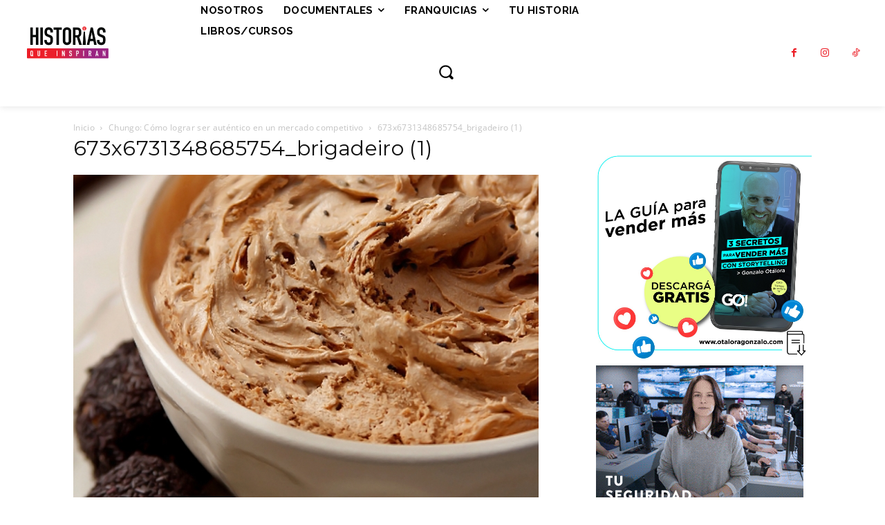

--- FILE ---
content_type: text/html; charset=utf-8
request_url: https://www.google.com/recaptcha/api2/aframe
body_size: 267
content:
<!DOCTYPE HTML><html><head><meta http-equiv="content-type" content="text/html; charset=UTF-8"></head><body><script nonce="oAf5L6Km9W5hNM6dqIC_ig">/** Anti-fraud and anti-abuse applications only. See google.com/recaptcha */ try{var clients={'sodar':'https://pagead2.googlesyndication.com/pagead/sodar?'};window.addEventListener("message",function(a){try{if(a.source===window.parent){var b=JSON.parse(a.data);var c=clients[b['id']];if(c){var d=document.createElement('img');d.src=c+b['params']+'&rc='+(localStorage.getItem("rc::a")?sessionStorage.getItem("rc::b"):"");window.document.body.appendChild(d);sessionStorage.setItem("rc::e",parseInt(sessionStorage.getItem("rc::e")||0)+1);localStorage.setItem("rc::h",'1770019515999');}}}catch(b){}});window.parent.postMessage("_grecaptcha_ready", "*");}catch(b){}</script></body></html>